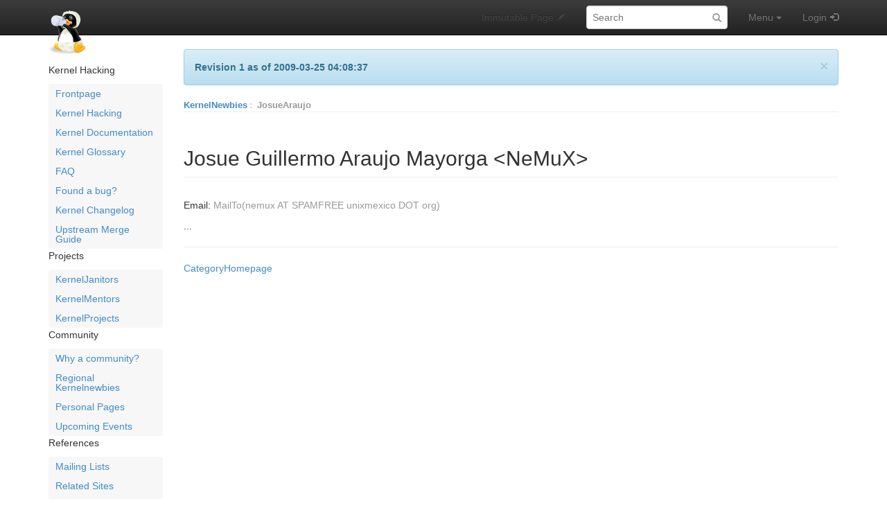

--- FILE ---
content_type: text/html; charset=utf-8
request_url: https://kernelnewbies.org/JosueAraujo?action=recall&rev=1
body_size: 4812
content:
<!DOCTYPE html>
<html>
<head>
<meta http-equiv="X-UA-Compatible" content="IE=Edge">
<meta name="viewport" content="width=device-width, initial-scale=1">
<meta name="viewport" content="width=device-width,initial-scale=1.0">
<meta http-equiv="Content-Type" content="text/html;charset=utf-8">
<meta name="robots" content="noindex,nofollow">

<title>JosueAraujo - Linux Kernel Newbies</title>
<script type="text/javascript" src="/moin_static1911/common/js/common.js"></script>

<script type="text/javascript">
<!--
var search_hint = "Search";
//-->
</script>


<link rel="stylesheet" type="text/css" media="all" href="/moin_static1911/memodump/css/bootstrap.min.css">
<link rel="stylesheet" type="text/css" media="all" href="/moin_static1911/memodump/css/bootstrap-theme.min.css">
<link rel="stylesheet" type="text/css" media="all" href="/moin_static1911/memodump/css/memodump.css">
<link rel="stylesheet" type="text/css" media="all" href="/moin_static1911/memodump/css/moinizer.css">

<!-- css only for MS IE6/IE7 browsers -->
<!--[if lt IE 8]>
   <link rel="stylesheet" type="text/css" media="all" href="/moin_static1911/memodump/css/msie.css">
<![endif]-->


<link rel="alternate" title="Linux Kernel Newbies: JosueAraujo" href="/JosueAraujo?diffs=1&amp;show_att=1&amp;action=rss_rc&amp;unique=0&amp;page=JosueAraujo&amp;ddiffs=1" type="application/rss+xml">


<link rel="Start" href="/Linux_Kernel_Newbies">
<link rel="Alternate" title="Wiki Markup" href="/JosueAraujo?action=raw">
<link rel="Alternate" media="print" title="Print View" href="/JosueAraujo?action=print">
<link rel="Search" href="/FindPage">
<link rel="Index" href="/TitleIndex">
<link rel="Glossary" href="/WordIndex">
<link rel="Help" href="/HelpOnFormatting">
</head>

<body  lang="en" dir="ltr">

  <div id="outbox" class="sidebar-toggle">
    <!-- Bootstrap navbar -->
    <div class="navbar navbar-inverse navbar-fixed-top navbar-mobile-toggle" role="navigation">
      <div class="container">

        <!-- Navbar header -->
        <div class="navbar-header">
          <!-- Sidebar toggler -->
          <button type="button" class="btn navbar-btn sidebar-toggler" data-toggle="toggle" data-target=".sidebar-toggle">
            <span class="sr-only">Toggle sidebar</span>
            <span class="menu-btn-sidebar-toggler sidebar-toggle"></span>
          </button>
          <!-- Button to show navbar controls when collapsed -->
          <button type="button" class="navbar-toggle" data-toggle="collapse" data-target=".navbar-collapse">
            <span class="sr-only">Toggle navigation</span>
            <span class="icon-bar"></span>
            <span class="icon-bar"></span>
            <span class="icon-bar"></span>
          </button>
          <!-- Sitename -->

          <div class="navbar-brand-wrapper">
            <a class="navbar-brand" href="/Linux_Kernel_Newbies"><img src="/kn-icon.png" alt="KernelNewbies"></a>
          </div>
          
        </div> <!-- /.navbar-header -->

        <!-- Body of navbar -->
        <div class="collapse navbar-collapse">

          <!-- Navbar elements -->
          <ul class="nav navbar-nav navbar-right">

            <!-- Comment toggle button -->

            <li class="toggleCommentsButton navbar-comment-toggle" style="display:none;">
              <a href="#" class="menu-nav-comment nbcomment navbar-comment-toggle" rel="nofollow" onClick="toggleComments();return false;" data-toggle="toggle" data-target=".navbar-comment-toggle">
                <span class="hidden-sm">Comments</span>
              </a>
            </li>

            <!-- Edit button -->

            <li class="disabled">
              <a class="menu-nav-edit"><span class="hidden-sm">Immutable Page</span></a>
            </li>

            <!-- Search form -->

          <li>
            <div class="navbar-form">
              <form class="form-search" role="search" id="searchform" method="get" action="/JosueAraujo">
                <input type="hidden" name="action" value="fullsearch">
                <input type="hidden" name="context" value="180">
                <div class="form-group">
                  <label class="sr-only" for="searchinput">Search:</label>
                  <input id="searchinput" type="text" class="form-control form-search" placeholder="Search" name="value" value="">
                </div>
              </form>
            </div>
          </li>

            <!-- Menu -->

            <li class="dropdown">
              <!-- Menu button -->
              <a href="#" class="menu-nav-menu dropdown-toggle" data-toggle="dropdown">
                Menu<span class="padding"></span><span class="caret"></span>
              </a>
              <!-- Dropdown contents -->
              <ul class="dropdown-menu">
                <li class="dropdown-header">Navigation</li>
                <li><a href="/RecentChanges" class="menu-dd-RecentChanges" rel="nofollow">RecentChanges</a></li>
                <li><a href="/FindPage" class="menu-dd-FindPage" rel="nofollow">FindPage</a></li>
                <li><a href="/JosueAraujo?action=LocalSiteMap&rev=1" class="menu-dd-LocalSiteMap" rel="nofollow">Local Site Map</a></li>
                <li class="divider"></li>
                <li class="dropdown-header">Help</li>
                <li><a href="/HelpContents" class="menu-dd-HelpContents" rel="nofollow">HelpContents</a></li>
                <li><a href="/HelpOnMoinWikiSyntax" class="menu-dd-HelpOnMoinWikiSyntax" rel="nofollow">HelpOnMoinWikiSyntax</a></li>
                <li class="divider"></li>
                <li class="dropdown-header">Display</li>
                <li><a href="/JosueAraujo?action=AttachFile&rev=1" class="menu-dd-AttachFile" rel="nofollow">Attachments</a></li>
                <li><a href="/JosueAraujo?action=info&rev=1" class="menu-dd-info" rel="nofollow">Info</a></li>
                <li><a href="/JosueAraujo?action=raw&rev=1" class="menu-dd-raw" rel="nofollow">Raw Text</a></li>
                <li><a href="/JosueAraujo?action=print&rev=1" class="menu-dd-print" rel="nofollow">Print View</a></li>
                <li class="divider"></li>
                <li class="dropdown-header">Edit</li>
                <li><a href="/JosueAraujo?action=Load&rev=1" class="menu-dd-Load" rel="nofollow">Load</a></li>
                <li><a href="/JosueAraujo?action=Save&rev=1" class="menu-dd-Save" rel="nofollow">Save</a></li>
              </ul>
            </li> <!-- /dropdown -->

            <!-- Login user -->

            <li>
              <a class="menu-nav-login" href="/JosueAraujo?action=login" rel="nofollow">Login</a>
            </li>


          </ul> <!-- /.navbar-right -->

        </div> <!-- /.collapse -->
      </div> <!-- /.container -->
    </div> <!-- /.navbar -->
    <!-- End of navbar -->

    <div class="container no-padding" id="pagebox">


      <!-- Sidebar -->
      <div class="sidebar-toggle" id="sidebar-curtain">
        <div class="sidebar-toggle" id="sidebar-mover">
          <div class="sidebar-toggle" id="sidebar" role="navigation">
<!-- SideBar contents -->
<div class="sidebar clearfix"><div dir="ltr" id="SideBar.sidebar-content" lang="en"><span class="anchor" id="SideBar.top"></span>
<span class="anchor" id="SideBar.line-1"></span><p class="line874">Kernel Hacking <span class="anchor" id="SideBar.line-2"></span><ul><li><p class="line891"><a class="https" href="https://kernelnewbies.org/">Frontpage</a> <span class="anchor" id="SideBar.line-3"></span></li><li><p class="line891"><a href="/KernelHacking">Kernel Hacking</a> <span class="anchor" id="SideBar.line-4"></span></li><li><p class="line891"><a href="/Documents">Kernel Documentation</a> <span class="anchor" id="SideBar.line-5"></span></li><li><p class="line891"><a href="/KernelGlossary">Kernel Glossary</a> <span class="anchor" id="SideBar.line-6"></span></li><li><p class="line891"><a href="/FAQ">FAQ</a> <span class="anchor" id="SideBar.line-7"></span></li><li><p class="line891"><a href="/FoundBug">Found a bug?</a> <span class="anchor" id="SideBar.line-8"></span></li><li><p class="line891"><a href="/LinuxChanges">Kernel Changelog</a> <span class="anchor" id="SideBar.line-9"></span></li><li><p class="line891"><a href="/UpstreamMerge">Upstream Merge Guide</a> <span class="anchor" id="SideBar.line-10"></span><span class="anchor" id="SideBar.line-11"></span></li></ul><p class="line874">Projects <span class="anchor" id="SideBar.line-12"></span><ul><li><p class="line891"><a href="/KernelJanitors">KernelJanitors</a> <span class="anchor" id="SideBar.line-13"></span></li><li><p class="line891"><a href="/KernelMentors">KernelMentors</a> <span class="anchor" id="SideBar.line-14"></span></li><li><p class="line891"><a href="/KernelProjects">KernelProjects</a> <span class="anchor" id="SideBar.line-15"></span><span class="anchor" id="SideBar.line-16"></span></li></ul><p class="line874">Community <span class="anchor" id="SideBar.line-17"></span><ul><li><p class="line891"><a href="/Community">Why a community?</a> <span class="anchor" id="SideBar.line-18"></span></li><li><p class="line891"><a href="/RegionalNewbies">Regional Kernelnewbies</a> <span class="anchor" id="SideBar.line-19"></span></li><li><p class="line891"><a href="/PersonalPages">Personal Pages</a> <span class="anchor" id="SideBar.line-20"></span></li><li><p class="line891"><a href="/UpcomingEvents">Upcoming Events</a> <span class="anchor" id="SideBar.line-21"></span><span class="anchor" id="SideBar.line-22"></span></li></ul><p class="line874">References <span class="anchor" id="SideBar.line-23"></span><ul><li><p class="line891"><a href="/ML">Mailing Lists</a> <span class="anchor" id="SideBar.line-24"></span></li><li><p class="line891"><a href="/RelatedSites">Related Sites</a> <span class="anchor" id="SideBar.line-25"></span></li><li><p class="line891"><a href="/ProgrammingLinks">Programming Links</a> <span class="anchor" id="SideBar.line-26"></span><span class="anchor" id="SideBar.line-27"></span></li></ul><p class="line874">Wiki <span class="anchor" id="SideBar.line-28"></span><ul><li><p class="line891"><a href="/RecentChanges">Recent Changes</a> <span class="anchor" id="SideBar.line-29"></span></li><li><p class="line891"><a href="/EditorsGroup">Site Editors</a> <span class="anchor" id="SideBar.line-30"></span></li><li><p class="line891"><a href="/SideBar">Side Bar</a> <span class="anchor" id="SideBar.line-31"></span></li><li><p class="line891"><a href="/WebTips">Tips for Editors</a> <span class="anchor" id="SideBar.line-32"></span></li><li><p class="line891"><a class="https" href="https://wikiwall.org/">Hosted by WikiWall</a> <span class="anchor" id="SideBar.line-33"></span></li></ul><span class="anchor" id="SideBar.bottom"></span></div></div>
<!-- End of SideBar contents -->

            <div>
              <h4>Navigation</h4>
              <ul id='navibar'>
                <li class="wikilink"><a href="/RecentChanges">RecentChanges</a></li>                <li class="wikilink"><a href="/FindPage">FindPage</a></li>                <li class="wikilink"><a href="/HelpContents">HelpContents</a></li>
              </ul>
            </div>


          </div> <!-- /#sidebar -->
        </div> <!-- /#sidebar-mover -->
      </div><div id="contentbox"> <!-- End of Sidebar and Beginning of content -->



        <div class="alert alert-dismissible alert-info">
          <button type="button" class="close" data-dismiss="alert" aria-hidden="true">&times;</button>
          <strong>Revision 1 as of 2009-03-25 04:08:37</strong><br>
        </div>


        <div id="location">
<span id="interwiki"><a href="/Linux_Kernel_Newbies" rel="nofollow">KernelNewbies</a><span class="sep">:</span></span>

<ul id="pagelocation">
<li><a href="/JosueAraujo">JosueAraujo</a></li>
</ul>

          
        </div>


<!-- Page contents -->
<div dir="ltr" id="content" lang="en"><span class="anchor" id="top"></span>
<span class="anchor" id="line-1"></span><span class="anchor" id="line-2"></span><span class="anchor" id="line-3"></span><p class="line867">
<h2 id="Josue_Guillermo_Araujo_Mayorga_.3CNeMuX.3E">Josue Guillermo Araujo Mayorga &lt;NeMuX&gt;</h2>
<span class="anchor" id="line-4"></span><span class="anchor" id="line-5"></span><p class="line862">Email: <a class="nonexistent" href="/MailTo%28nemux%20AT%20SPAMFREE%20unixmexico%20DOT%20org%29">MailTo(nemux AT SPAMFREE unixmexico DOT org)</a> <span class="anchor" id="line-6"></span><span class="anchor" id="line-7"></span><p class="line874">... <span class="anchor" id="line-8"></span><span class="anchor" id="line-9"></span><p class="line867"><hr /><p class="line874"> <span class="anchor" id="line-10"></span><a href="/CategoryHomepage">CategoryHomepage</a> <span class="anchor" id="line-11"></span><span class="anchor" id="bottom"></span></div>
<!-- End of page contents -->
        <div class="clearfix"></div>

      </div> <!-- /#contentbox -->
      <!-- End of content body -->
    </div> <!-- /.container, #pagebox -->
  </div> <!-- /#outbox -->

  <!-- pageinfo -->
  <div id="pageinfo-container">
    <div class="container">
      
    </div>
  </div>
  <!-- End of pageinfo -->



  <!-- Footer -->
  <div id="footer">
    <div class="container text-right text-muted">
      <ul id="credits">
<li><a href="http://moinmo.in/" title="This site uses the MoinMoin Wiki software.">MoinMoin Powered</a></li><li><a href="http://moinmo.in/Python" title="MoinMoin is written in Python.">Python Powered</a></li><li><a href="http://moinmo.in/GPL" title="MoinMoin is GPL licensed.">GPL licensed</a></li><li><a href="http://validator.w3.org/check?uri=referer" title="Click here to validate this page.">Valid HTML 4.01</a></li>
</ul>

      

    </div> <!-- /.container -->
  </div> <!-- /#footer -->
  <!-- End of footer -->

  <!-- Bootstrap core JavaScript -->
  <!-- jQuery (necessary for Bootstrap's JavaScript plugins) -->
  <script src="/moin_static1911/memodump/js/jquery.min.js"></script>
  <!-- Include all compiled plugins (below), or include individual files as needed -->
  <script src="/moin_static1911/memodump/js/bootstrap.min.js"></script>
  <!-- toggle.js by dossist -->
  <script src="/moin_static1911/memodump/js/toggle.js"></script>
  <!-- Custom script -->

  <script>
    +function ($) {
      // Toggle minified navbar under mobile landscape view
      $('.navbar-collapse').on('show.bs.collapse', function () {
        $('.navbar-mobile-toggle').togglejs('show');
      });
      $('.navbar-collapse').on('hidden.bs.collapse', function () {
        $('.navbar-mobile-toggle').togglejs('hide');
      });
      
      //Scroll position fix for hash anchors
      var mdAnchorFix = {
        escapeRe: /[ !"#$%&'()*+,.\/:;<=>?@\[\\\]^`{|}~]/g,
        escape: function (str) {
          return str.replace(mdAnchorFix.escapeRe, '\\$&');
        },
        rgbRe: /^rgba\(([ \t]*\d{1,3},){3}([ \t]*\d{1,3})\)$/i,
        isTransparent: function (rgbstr) {
          if (rgbstr === 'transparent') {
            return true;
          }
          rgbMatch = rgbstr.match(mdAnchorFix.rgbRe);
          if (rgbMatch) {
            return (Number(rgbMatch[2]) ? false : true);
          }
          return false;
        },
        navbarHeight: function () {
          var height = 0;
          var $navbar = $('.navbar');
          if ( !mdAnchorFix.isTransparent($navbar.css('background-color'))
               && ($navbar.css('display') !== 'none')
               && ($navbar.css('visibility') !== 'hidden') ) {
            height = $navbar.height();
          }
          return height;
        },
        jump: function () {
          origin = $('#' + mdAnchorFix.escape(location.hash.substr(1))).offset().top;
          offset = mdAnchorFix.navbarHeight() + 15;
          setTimeout(function () { window.scrollTo(0, origin - offset); }, 1);
        },
        clickWrapper: function () {
          if ( ($(this).attr('href') === location.hash)
               || !('onhashchange' in window.document.body) ) {
            setTimeout(function () { $(window).trigger("hashchange"); }, 1);
          }
        },
      };
      $('#pagebox a[href^="#"]:not([href="#"])').on("click", mdAnchorFix.clickWrapper);
      $(window).on("hashchange", mdAnchorFix.jump);
      if (location.hash) setTimeout(function () { mdAnchorFix.jump(); }, 100);
    }(jQuery);
  </script>

  <!-- End of JavaScript -->
</body>
</html>



--- FILE ---
content_type: text/css
request_url: https://kernelnewbies.org/moin_static1911/memodump/css/memodump.css
body_size: 30084
content:
/*
 * CSS for memodump theme for MoinMoin 1.9.x
 * Copyright 2014 dossist.
 * Based on Twitter Bootstrap 3.1.1.
 * Load after bootstrap css.
 */

/*=========================================================
   outbox
===========================================================*/

html, body {
    /* need this to use relative sizes in children */
    /* don't worry about contents longer than one screen height; they are just rendered properly */
    height: 100%;
    padding: 0;
    margin: 0;
}
#outbox {
    position: relative; /* child elements are relative to this */
    min-height: 100%;
    height: auto !important;
    width: 100%;
    padding-top: 51px; /* navbar height. 50px + 1px border */
    padding-bottom: 95px; /* footer height + pageinfo height */
}
/* sticky footer; sticks to the bottom of the screen as long as contents are less than 1 screen long */
#footer {
    position: relative; /* for z positioning */
    min-height: 60px; /* fixed (minimum) height */
    width: 100%;
    background-color: #f5f5f5;
    padding: 20px 0px;
}
#pageinfo-container {
    position: relative;
    height: 35px;
    width: 100%;
    margin-top: -95px; /* #footer + #pageinfo-container */
}

/*=========================================================
   navbar elements
===========================================================*/

/* search form customization: search icon inside input area */
input.form-search {
    padding-right: 24px;
    padding-left: 8px;
}
form.form-search {
    position: relative;
}
form.form-search:before {
    content: "\e003";
    font-family: 'Glyphicons Halflings';
    font-size: small;
    display: block;
    position: absolute;
    width: 14px;
    right: 8px;
    bottom: 7px; /* (parent box height (34px) - parent line height (20px)) / 2 */
    opacity: .5;
}
.navbar-form { /* Bootstrap bug? counter glitchy margins when uncollapsed in xs view */
    margin-left: 0;
    margin-right: 0;
}
@media screen and (min-width: 768px) { /* sm or above */
    /* truncate too long elements */
    .nav-maxwidth-100 {
        display: table-cell;
        max-width: 100px;
        overflow-x: hidden;
        white-space: nowrap;
        text-overflow: ellipsis;
    }
    /* prevent navbar element from overflowing */
    .navbar .container {
        position: relative;
    }
    .navbar .navbar-collapse {
        position: absolute;
        right: 15px;
    }
}

/* Sidebar toggle button */
.sidebar-toggler {
    background-image: none;
    background-color: transparent;
    border: 1px solid transparent;
    border-radius: 4px;
    float: left;
}
.sidebar-toggler:focus,
.sidebar-toggler:active:focus {
    outline: 0;
    -webkit-box-shadow: none;
    box-shadow: none;
}
.navbar-default .sidebar-toggler {
    color: #888;
    border-color: #ddd;
}
.navbar-default .sidebar-toggler:hover,
.navbar-default .sidebar-toggler:focus {
    background-color: #ddd;
}
.navbar-inverse .sidebar-toggler {
    color: #fff;
    border-color: #333;
}
.navbar-inverse .sidebar-toggler:hover,
.navbar-inverse .sidebar-toggler:focus {
    background-color: #333;
}
.navbar-brand-wrapper { /* workaround for webkit bug */
    display: table;
    float: left;
}
@media screen and (max-width: 767px) {
    .sidebar-toggler {
        margin-left: 15px;
    }
    /* workaround for webkit bug */
    .navbar-brand-wrapper {
        display: block;
        float: none;
        text-align: center;
    }
    .navbar-brand {
        float: none;
        display: inline-block;
    }
}
@media screen and (min-width: 992px) {
    .sidebar-toggler {
        display: none;
    }
}
@media screen and (min-width: 768px) and (max-width: 991px) {
    .navbar > .container .navbar-brand,
    .navbar > .container-fluid .navbar-brand {
        margin-left: 0px;
    }
}

/* toggle button outline */
.navbar a[href="#"]:focus {
    outline: 0;
}

/* for comment toggle button */
.navbar-default .navbar-nav > .on > a,
.navbar-default .navbar-nav > .on > a:hover,
.navbar-default .navbar-nav > .on > a:focus {
    color: #555;
    background-color: #e7e7e7;
}
.navbar-default .navbar-nav > .on > a {
    background-image: -webkit-linear-gradient(top, #ebebeb 0%, #f3f3f3 100%);
    background-image:      -o-linear-gradient(top, #ebebeb 0%, #f3f3f3 100%);
    background-image: -webkit-gradient(linear, left top, left bottom, from(#ebebeb), to(#f3f3f3));
    background-image:         linear-gradient(to bottom, #ebebeb 0%, #f3f3f3 100%);
    filter: progid:DXImageTransform.Microsoft.gradient(startColorstr='#ffebebeb', endColorstr='#fff3f3f3', GradientType=0);
    background-repeat: repeat-x;
    -webkit-box-shadow: inset 0 3px 9px rgba(0, 0, 0, .075);
            box-shadow: inset 0 3px 9px rgba(0, 0, 0, .075);
}
.navbar-inverse .navbar-nav > .on > a,
.navbar-inverse .navbar-nav > .on > a:hover,
.navbar-inverse .navbar-nav > .on > a:focus {
    color: #fff;
    background-color: #080808;
}
.navbar-inverse .navbar-nav > .on > a {
    background-image: -webkit-linear-gradient(top, #222 0%, #282828 100%);
    background-image:      -o-linear-gradient(top, #222 0%, #282828 100%);
    background-image: -webkit-gradient(linear, left top, left bottom, from(#222), to(#282828));
    background-image:         linear-gradient(to bottom, #222 0%, #282828 100%);
    filter: progid:DXImageTransform.Microsoft.gradient(startColorstr='#ff222222', endColorstr='#ff282828', GradientType=0);
    background-repeat: repeat-x;
    -webkit-box-shadow: inset 0 3px 9px rgba(0, 0, 0, .25);
            box-shadow: inset 0 3px 9px rgba(0, 0, 0, .25);
}

/* navbar is minified and made transparent-ish under sideway view on phones */
@media screen and (max-width: 640px) and (orientation: landscape) {
    #outbox {
        padding-top: 0;
    }
    .alert { /* to avoid the close button hiding behind minified navbar buttons */
        margin-top: 20px;
    }
    .navbar-fixed-top {
        left: auto;
        right: 0;
        background-image: none;
        background-color: transparent;
        border: none;

        -webkit-box-shadow: none;
                box-shadow: none;
    }
    .navbar-brand-wrapper {
        display: none;
    }
    .sidebar-toggler {
        border-top-right-radius: 0;
        border-bottom-right-radius: 0;
    }
    .navbar-toggle {
        border-top-left-radius: 0;
        border-bottom-left-radius: 0;
    }
    .navbar-default .sidebar-toggler,
    .navbar-default .navbar-toggle {
        background-color: rgba(248,248,248,0.8);
        border-color: rgba(221,221,221,0.8);
    }
    .navbar-default .sidebar-toggler:hover,
    .navbar-default .sidebar-toggler:focus,
    .navbar-default .navbar-toggle:hover,
    .navbar-default .navbar-toggle:focus {
        background-color: rgba(221,221,221,0.8);
        border-color: transparent;
    }
    .navbar-inverse .sidebar-toggler,
    .navbar-inverse .navbar-toggle {
        background-color: rgba(34,34,34,0.6);
        border-color: rgba(34,34,34,0.1);
    }
    .navbar-inverse .sidebar-toggler:hover,
    .navbar-inverse .sidebar-toggler:focus,
    .navbar-inverse .navbar-toggle:hover,
    .navbar-inverse .navbar-toggle:focus {
        background-color: rgba(34,34,34,0.7);
        border-color: transparent;
    }
    .navbar-default .sidebar-toggler,
    .navbar-inverse .sidebar-toggler {
        border-right-color: transparent;
    }

    /* when menu is uncollapsed */
    .navbar-fixed-top {
        -webkit-transition: none !important;
             -o-transition: none !important;
                transition: none !important;
    }
    .navbar-fixed-top.on {
        left: 0;
        border-width: 0 0 1px;
        border-style: solid;
    }
    .navbar-fixed-top.on .navbar-brand-wrapper {
        display: block;
    }
    .navbar-fixed-top.on .sidebar-toggler {
        border-radius: 4px;
    }
    .navbar-fixed-top.on .navbar-toggle {
        border-radius: 4px;
    }
    .navbar-fixed-top.navbar-default.on {
        background-color: #f8f8f8;
        border-color: #e7e7e7;
        background-image: -webkit-linear-gradient(top, #fff 0%, #f8f8f8 100%);
        background-image:      -o-linear-gradient(top, #fff 0%, #f8f8f8 100%);
        background-image: -webkit-gradient(linear, left top, left bottom, from(#fff), to(#f8f8f8));
        background-image:         linear-gradient(to bottom, #fff 0%, #f8f8f8 100%);
        filter: progid:DXImageTransform.Microsoft.gradient(startColorstr='#ffffffff', endColorstr='#fff8f8f8', GradientType=0);
        filter: progid:DXImageTransform.Microsoft.gradient(enabled = false);
        -webkit-box-shadow: inset 0 1px 0 rgba(255, 255, 255, .15), 0 1px 5px rgba(0, 0, 0, .075);
                box-shadow: inset 0 1px 0 rgba(255, 255, 255, .15), 0 1px 5px rgba(0, 0, 0, .075);
    }
    .navbar-fixed-top.navbar-inverse.on {
        background-color: #222;
        border-color: #080808;
        background-image: -webkit-linear-gradient(top, #3c3c3c 0%, #222 100%);
        background-image:      -o-linear-gradient(top, #3c3c3c 0%, #222 100%);
        background-image: -webkit-gradient(linear, left top, left bottom, from(#3c3c3c), to(#222));
        background-image:         linear-gradient(to bottom, #3c3c3c 0%, #222 100%);
        filter: progid:DXImageTransform.Microsoft.gradient(startColorstr='#ff3c3c3c', endColorstr='#ff222222', GradientType=0);
        filter: progid:DXImageTransform.Microsoft.gradient(enabled = false);
    }
    .navbar-default.navbar-fixed-top.on .sidebar-toggler,
    .navbar-default.navbar-fixed-top.on .navbar-toggle {
        background-color: transparent;
        border-color: #ddd;
    }
    .navbar-default.navbar-fixed-top.on .sidebar-toggler:hover,
    .navbar-default.navbar-fixed-top.on .sidebar-toggler:focus,
    .navbar-default.navbar-fixed-top.on .navbar-toggle:hover,
    .navbar-default.navbar-fixed-top.on .navbar-toggle:focus {
        background-color: #ddd;
        border-color: #ddd;
    }
    .navbar-inverse.navbar-fixed-top.on .sidebar-toggler,
    .navbar-inverse.navbar-fixed-top.on .navbar-toggle {
        background-color: transparent;
        border-color: #333;
    }
    .navbar-inverse.navbar-fixed-top.on .sidebar-toggler:hover,
    .navbar-inverse.navbar-fixed-top.on .sidebar-toggler:focus,
    .navbar-inverse.navbar-fixed-top.on .navbar-toggle:hover,
    .navbar-inverse.navbar-fixed-top.on .navbar-toggle:focus {
        background-color: #333;
        border-color: #333;
    }
}

/*=========================================================
   sidebar elements
===========================================================*/

/* taken from bootstrap to fit into wiki output (to enable styles without classes) */
#sidebar ul, #sidebar ol {
    padding-left: 0;
    margin-bottom: 0;
    list-style: none;
    line-height: 1;
    word-wrap: break-word;
}
#sidebar li { /* .nav > li */
    position: relative;
    display: block;
}
#sidebar li a { /* .nav > li > a */
    position: relative;
    display: block;
    padding: 10px 15px;
}
#sidebar li a:hover,
#sidebar li a:focus { /* .nav > li > a:* */
    text-decoration: none;
    background-color: #eee;
}
#sidebar li a img { /* .nav > li > a > img */
    max-width: none;
}

/* list style */
#sidebar ul, #sidebar ol {
    background-color: #f7f7f7;
    border-radius: 3px; /* box cornering */
}
/* workaround for cornering when hovered */
#sidebar div > ul > li:first-child,
#sidebar div > ol > li:first-child {
    border-top-left-radius: inherit;
    border-top-right-radius: inherit;
}
#sidebar div > ul > li:last-child,
#sidebar div > ol > li:last-child {
    border-bottom-left-radius: inherit;
    border-bottom-right-radius: inherit;
}
#sidebar div > ul > li:first-child > a:hover,
#sidebar div > ul > li:first-child > a:focus,
#sidebar div > ol > li:first-child > a:hover,
#sidebar div > ol > li:first-child > a:focus {
    border-top-left-radius: inherit;
    border-top-right-radius: inherit;
}
#sidebar div > ul > li:last-child > a:hover,
#sidebar div > ul > li:last-child > a:focus,
#sidebar div > ol > li:last-child > a:hover,
#sidebar div > ol > li:last-child > a:focus {
    border-bottom-left-radius: inherit;
    border-bottom-right-radius: inherit;
}

/* list padding */
#sidebar ul, #sidebar ol {
    padding: 0px 10px; /* whole list gets paddings on the left and the right */
}
#sidebar li {
    padding: 7px 0px; /* every list item gets paddings on top and bottom */
}
/* padding workaround needed for highlighting behavior when hovered */
#sidebar li a {
    margin: -7px -10px; /* neutralize ul and li paddings */
    padding: 7px 10px; /* and add same amount of paddings manually, which allows colorizing the hole background */
}
/* padding in nested list */
#sidebar ul ul, #sidebar ul ol, #sidebar ol ul, #sidebar ol ol {
    padding: 0;
    padding-top: 7px;
    padding-left: 10px; /* we want to give some additional indent */
    margin: -7px 0px; /* neutralize top/bottom paddings as we have some in our own <li> */
}
/* padding of a in nested list */
#sidebar li li a {
    margin-left: -20px; /* we only need to change what has changed, i.e. padding on the left */
    padding-left: 20px;
}
#sidebar li li li a {
    margin-left: -30px;
    padding-left: 30px;
}
#sidebar li li li li a {
    margin-left: -40px;
    padding-left: 40px;
}
#sidebar li li li li li a { /* enough, isn't it? */
    margin-left: -50px;
    padding-left: 50px;
}
/* workaround for overflow */
#sidebar div > ul,
#sidebar div > ol {
    overflow-x: hidden;
}

/* head indenting */
#sidebar div > h1, #sidebar div > h2, #sidebar div > h3,
#sidebar div > h4, #sidebar div > h5, #sidebar div > h6 {
    padding: 0 15px;
}
#sidebar div > h1[class], #sidebar div > h2[class], #sidebar div > h3[class],
#sidebar div > h4[class], #sidebar div > h5[class], #sidebar div > h6[class] {
    padding: 0;
}
#sidebar h1, #sidebar h2, #sidebar h3,
#sidebar h4, #sidebar h5, #sidebar h6 {
    margin-top: 10px;
    overflow: hidden;
}

/* trails and quicklinks style inspired by Bootstrap */
#sidebar li.active > a,
#sidebar li.active > a:hover,
#sidebar li.active > a:focus {
    color: #999;
    cursor: default;
    background-color: #f2f2f2;
}

/*=========================================================
   content elements
===========================================================*/

/* headers with wider margins */
#content h1 {
    margin-top: 50px;
    margin-bottom: 30px;
}
#content > h1:first-of-type {
    margin-top: 0;
}
#content h2 {
    margin-top: 50px;
    margin-bottom: 30px;
}
#content h3 {
    margin-top: 40px;
    margin-bottom: 25px;
}
#content h4, #content h5, #content h6 {
    margin-top: 30px;
    margin-bottom: 20px;
}
/* prettily underlined first level header */
#content h1 {
    position: relative;
    overflow: hidden;
    padding-bottom: 10px;
}
#content h1:before {
    content: "";
    display: inline-block;
    position: absolute;
    bottom: 0px;
    border-bottom: 1px solid #51b3e8;
    width: 100%;
}
#content h1:after {
    content: "";
    display: inline-block;
    position: absolute;
    bottom: 0px;
    border-bottom: 1px solid #eee;
    width: 100%;
}
/* h2 is underlined too, but without accent color */
#content h2 {
    padding-bottom: 10px;
    border-bottom: 1px solid #eee;
}

/* table style taken from Bootstrap */
table {
    /* .table */
    margin-bottom: 20px;
}
table > thead > tr > th,
table > tbody > tr > th,
table > tfoot > tr > th,
table > thead > tr > td,
table > tbody > tr > td,
table > tfoot > tr > td {
    /* .table > ... */
    line-height: 1.42857143;
    vertical-align: top;
    /* .table-condensed > ... */
    padding: 5px;
    /* .table-bordered > ... */
    border: 1px solid #ddd;
}
table > thead > tr > th {
    /* .table > ... */
    vertical-align: bottom;
}
table > thead > tr > th,
table > thead > tr > td {
    /* .table-bordered > ... */
    border-bottom-width: 2px;
}
table > tbody + tbody {
    /* .table > ... */
    border-top: 2px solid #ddd;
}
table table {
    /* table table */
    background-color: #fff;
}
table col[class*="col-"] {
    position: static;
    display: table-column;
    float: none;
}
table td[class*="col-"],
table th[class*="col-"] {
    position: static;
    display: table-cell;
    float: none;
}
/* table colors from .table > ... in Bootstrap */
table > thead > tr > td.active,
table > tbody > tr > td.active,
table > tfoot > tr > td.active,
table > thead > tr > th.active,
table > tbody > tr > th.active,
table > tfoot > tr > th.active,
table > thead > tr.active > td,
table > tbody > tr.active > td,
table > tfoot > tr.active > td,
table > thead > tr.active > th,
table > tbody > tr.active > th,
table > tfoot > tr.active > th {
    background-color: #f5f5f5;
}
table > thead > tr > td.success,
table > tbody > tr > td.success,
table > tfoot > tr > td.success,
table > thead > tr > th.success,
table > tbody > tr > th.success,
table > tfoot > tr > th.success,
table > thead > tr.success > td,
table > tbody > tr.success > td,
table > tfoot > tr.success > td,
table > thead > tr.success > th,
table > tbody > tr.success > th,
table > tfoot > tr.success > th {
    background-color: #dff0d8;
}
table > thead > tr > td.info,
table > tbody > tr > td.info,
table > tfoot > tr > td.info,
table > thead > tr > th.info,
table > tbody > tr > th.info,
table > tfoot > tr > th.info,
table > thead > tr.info > td,
table > tbody > tr.info > td,
table > tfoot > tr.info > td,
table > thead > tr.info > th,
table > tbody > tr.info > th,
table > tfoot > tr.info > th {
    background-color: #d9edf7;
}
table > thead > tr > td.warning,
table > tbody > tr > td.warning,
table > tfoot > tr > td.warning,
table > thead > tr > th.warning,
table > tbody > tr > th.warning,
table > tfoot > tr > th.warning,
table > thead > tr.warning > td,
table > tbody > tr.warning > td,
table > tfoot > tr.warning > td,
table > thead > tr.warning > th,
table > tbody > tr.warning > th,
table > tfoot > tr.warning > th {
    background-color: #fcf8e3;
}
table > thead > tr > td.danger,
table > tbody > tr > td.danger,
table > tfoot > tr > td.danger,
table > thead > tr > th.danger,
table > tbody > tr > th.danger,
table > tfoot > tr > th.danger,
table > thead > tr.danger > td,
table > tbody > tr.danger > td,
table > tfoot > tr.danger > td,
table > thead > tr.danger > th,
table > tbody > tr.danger > th,
table > tfoot > tr.danger > th {
    background-color: #f2dede;
}

/* control styles taken from Bootstrap (mostly from .form-control) */
#pagebox input[type="text"],
#pagebox input[type="password"],
#pagebox select,
#pagebox textarea {
    padding: 5px 10px;
    font-size: 14px;
    line-height: 1.42857143;
    color: #555;
    background-color: #fff;
    background-image: none;
    border: 1px solid #ccc;
    border-radius: 3px;
    -webkit-box-shadow: inset 0 1px 1px rgba(0, 0, 0, .075);
            box-shadow: inset 0 1px 1px rgba(0, 0, 0, .075);
    -webkit-transition: border-color ease-in-out .15s, box-shadow ease-in-out .15s;
            transition: border-color ease-in-out .15s, box-shadow ease-in-out .15s;
}
#pagebox input[type="text"]:focus,
#pagebox input[type="password"]:focus,
#pagebox select:focus,
#pagebox textarea:focus {
    border-color: #66afe9;
    outline: 0;
    -webkit-box-shadow: inset 0 1px 1px rgba(0,0,0,.075), 0 0 8px rgba(102, 175, 233, .6);
            box-shadow: inset 0 1px 1px rgba(0,0,0,.075), 0 0 8px rgba(102, 175, 233, .6);
}
#pagebox input[type="text"]::-moz-placeholder,
#pagebox input[type="password"]::-moz-placeholder,
#pagebox select::-moz-placeholder,
#pagebox textarea::-moz-placeholder {
    color: #999;
    opacity: 1;
}
#pagebox input[type="text"]:-ms-input-placeholder,
#pagebox input[type="password"]:-ms-input-placeholder,
#pagebox select:-ms-input-placeholder,
#pagebox textarea:-ms-input-placeholder {
    color: #999;
}
#pagebox input[type="text"]::-webkit-input-placeholder,
#pagebox input[type="password"]::-webkit-input-placeholder,
#pagebox select::-webkit-input-placeholder,
#pagebox textarea::-webkit-input-placeholder {
    color: #999;
}
#pagebox input[type="text"],
#pagebox input[type="password"],
#pagebox select {
    height: 30px;
}
#pagebox select[multiple] {
    height: auto;
}
#pagebox textarea{
    font-family: monospace;
}
/* buttons */
#pagebox input[type="submit"] {
    /* Bootstrap .btn */
    display: inline-block;
    padding: 5px 10px;
    margin-bottom: 0;
    font-size: 14px;
    font-weight: normal;
    line-height: 1.42857143;
    text-align: center;
    white-space: nowrap;
    vertical-align: middle;
    cursor: pointer;
    -webkit-user-select: none;
       -moz-user-select: none;
        -ms-user-select: none;
            user-select: none;
    background-image: none;
    border: 1px solid transparent;
    border-radius: 3px;
    /* Bootstrap .btn-default */
    color: #333;
    background-color: #fff;
    border-color: #ccc;
}
#pagebox input[type="submit"]:focus,
#pagebox input[type="submit"]:active:focus {
    /* Bootstrap .btn:focus */
    outline: thin dotted;
    outline: 5px auto -webkit-focus-ring-color;
    outline-offset: -2px;
}
#pagebox input[type="submit"]:hover,
#pagebox input[type="submit"]:focus {
    /* Bootstrap .btn:hover */
    color: #333;
    text-decoration: none;
    /* Bootstrap .btn-default:hover */
    background-color: #ebebeb;
    border-color: #adadad;
}
#pagebox input[type="submit"]:active {
    /* Bootstrap .btn:active */
    background-image: none;
    outline: 0;
    -webkit-box-shadow: inset 0 3px 5px rgba(0, 0, 0, .125);
            box-shadow: inset 0 3px 5px rgba(0, 0, 0, .125);
}
/* control margins */
#pagebox input[type="text"],
#pagebox input[type="password"],
#pagebox input[type="submit"],
#pagebox select {
    margin-right: 5px;
}
#pagebox input[type="radio"],
#pagebox input[type="checkbox"] {
    margin-right: 2px;
    margin-left: 4px;
}

/* misc */
pre {
    overflow: visible;
    white-space: pre-wrap;
}

/*=========================================================
   wrapper paddings and margins
===========================================================*/

#pagebox {
    padding-top: 0px;
}
#sidebar {
    padding-top: 40px;
    padding-bottom: 20px;
}
#contentbox {
    padding-top: 20px;
}
#content {
    padding-top: 0px;    
}
#sidebar, #contentbox {
    padding-left: 15px;
    padding-right: 15px;
}
.no-padding {
    padding: 0;
}

/*=========================================================
   responsive toggle sidebar
===========================================================*/

/* default size and position, for lg size */
#pagebox {
    white-space: nowrap;
}
#pagebox > * {
    white-space: normal;
}
#sidebar {
    width: 195px;
}
#sidebar-curtain {
    display: inline-block;
    vertical-align: top;
    position: relative;
}
#sidebar-mover {
    position: relative;
    left: 0;
}
#contentbox {
    width: 975px; /* .container width (1170px) - #sidebar width (195px) */
    display: inline-block;
    vertical-align: top;
}
/* md */
@media screen and (max-width: 1199px) {
    #contentbox {
        width: 775px; /* .container width (970px) - #sidebar width (195px) */
    }
}
/* sm, swipe off sidebar */
@media screen and (max-width: 991px) {
    #contentbox {
        width: 750px; /* .container width */
    }
    #sidebar-curtain {
        width: 0;
        left: -121px; /* max possible margin of .container at this viewport */
    }
    #sidebar-mover {
        left: -195px;
    }
    #sidebar {
        display: none; /* erase sidebar for better footer position when collapsed */
    }
    /* when toggled */
    #sidebar-curtain.on {
        width: 195px;
        left: 0;
    }
    #sidebar-mover.on {
        left: 0;
    }
    #sidebar.on, #sidebar.toggling {
        display: block;
    }
    /* animation */
    .toggling {
        -webkit-transition: all .25s ease-out;
             -o-transition: all .25s ease-out;
                transition: all .25s ease-out;
    }
    /* prevent horizontal scroll bar when toggled */
    #outbox.on, #outbox.toggling {
        overflow-x: hidden;
    }
}
/* xs, .container now resizes with window size */
@media screen and (max-width: 767px) { /* xs */
    #sidebar-curtain {
        left: 0; /* no margin to consider now */
    }
    #contentbox {
        width: 100%;
    }
}

/*=========================================================
   print preview
===========================================================*/

@media print {
    #sidebar,
    #sidebar-curtain,
    #sidebar-mover,
    .offcanvas-trigger,
    .alert,
    #footer,
    #pageinfo-container,
    #location {
        display: none;
    }
    #outbox,
    #pagebox,
    #contentbox {
        width: 100%;
        left: 0;
        padding: 0;
        margin: 0;
    }
    #contentbox {
        display: block; /* to fix Firefox print preview */
    }
    a[href]:after { /* to stop printing anchor destinations in print mode */
        content: "";
    }
}

/*=========================================================
   misc. elements
===========================================================*/

/* used as nbsp */
.padding {
    padding: 1px;
}
/* pagepath separator */
.sep {
    margin: 0 3px;
    color: #ccc;
}
/* location area */
#location {
    font-size: small;
    border-bottom: 1px solid #eee;
    margin-bottom: 20px;
}
.lastupdate {
    display: block;
    font-size: smaller;
    font-style: italic;
    color: #999;
    padding: 0;
    margin: 0;
}
#interwiki {
    font-weight: bold;
}
/* breadcrumb style */
#pagelocation {
    display: inline-block;
    list-style: none;
    font-weight: bold;
    padding: 0;
    margin: 0;
}
#pagelocation li {
    display: inline-block;
    padding: 0;
}
#pagelocation li + li:before {
    padding: 0px 4px;
    color: #ccc;
    content: "/";
}
#pagelocation li:last-child,
#pagelocation li:last-child a {
    color: #999;
}
/* footer font-size */
#footer div > * {
    font-size: 85%;
}

/*=========================================================
   implicit glyphicons
===========================================================*/

*[class^="menu-"]:before,
*[class^="menu-"]:after {
    font-family: 'Glyphicons Halflings' !important;
    font-style: normal;
    font-weight: normal;

    -webkit-font-smoothing: antialiased;
    -moz-osx-font-smoothing: grayscale;
}
*[class^="menu-nav-"]:before,
*[class^="menu-dd-"]:before {
    float: right;
    margin-top: -1px;
}
*[class^="menu-nav-"]:before {
    font-size: smaller;
    margin-left: 5px;
}
*[class^="menu-dd-"]:after {
    content: "";
    line-height: 1;
    padding-left: 1em;
    margin-left: 5px;
}
*[class^="menu-btn-"]:before {
    line-height: 1;
    position: relative;
    top: 1px;
}
@media screen and (min-width: 768px) {
    *[class^="menu-nav-"] {
        display: inline-table !important;
    }
}
/* user menu dropdown elements */
.menu-dd-userhome:before {
    content: "\e008"; /* .glyphicon-user */
}
.menu-dd-userprefs:before {
    content: "\e019"; /* .glyphicon-cog */
}
.menu-dd-logout:before {
    content: "\e163"; /* .glyphicon-logout */
}
/* main menu dropdown elems */
.menu-dd-raw:before {
    content: "\e022"; /* .glyphicon-file */
}
.menu-dd-print:before {
    content: "\e045"; /* .glyphicon-print */
}
.menu-dd-refresh:before {
    content: "\e030"; /* .glyphicon-repeat */
}
.menu-dd-SpellCheck:before {
    content: "\e013"; /* .glyphicon-ok */
}
.menu-dd-RenamePage:before {
    content: "\e041"; /* .glyphicon-tag */
}
.menu-dd-CopyPage:before {
    content: "\e022"; /* .glyphicon-file */
}
.menu-dd-DeletePage:before {
    content: "\e020"; /* .glyphicon-trash */
}
.menu-dd-LikePages:before {
    content: "\2601"; /* .glyphicon-cloud */
}
.menu-dd-LocalSiteMap:before {
    content: "\e056"; /* .glyphicon-list */
}
.menu-dd-MyPages:before {
    content: "\e044"; /* .glyphicon-bookmark */
}
.menu-dd-SubscribeUser:before {
    content: "\2709"; /* .glyphicon-envelope */
}
.menu-dd-Despam:before {
    content: "\e104"; /* .glyphicon-fire */
}
.menu-dd-revert:before {
    content: "\e070"; /* .glyphicon-fast-backward */
}
.menu-dd-PackagePages:before {
    content: "\e181"; /* .glyphicon-compressed */
}
.menu-dd-RenderAsDocbook:before {
    content: "\e043"; /* .glyphicon-book */
}
.menu-dd-SyncPages:before {
    content: "\e031"; /* .glyphicon-refresh */
}
.menu-dd-AttachFile:before {
    content: "\e142"; /* .glyphicon-paperclip */
}
.menu-dd-RecentChanges:before {
    content: "\e023"; /* .glyphicon-time */
}
.menu-dd-FindPage:before {
    content: "\e003"; /* .glyphicon-search */
}
.menu-dd-HelpContents:before {
    content: "\e085"; /* .glyphicon-question-sign */
}
.menu-dd-HelpOnFormatting:before {
    content: "\e085"; /* .glyphicon-question-sign */
}
.menu-dd-HelpOnMoinWikiSyntax:before {
    content: "\e085"; /* .glyphicon-question-sign */
}
.menu-dd-TitleIndex:before {
    content: "\e056"; /* .glyphicon-list */
}
.menu-dd-WordIndex:before {
    content: "\e056"; /* .glyphicon-list */
}
.menu-dd-FrontPage:before {
    content: "\e021"; /* .glyphicon-home */
}
.menu-dd-SideBar:before {
    content: "\e012"; /* .glyphicon-th-list */
}
.menu-dd-editSideBar:before {
    content: "\270f"; /* .glyphicon-pencil */
}
.menu-dd-quicklink:before {
    content: "\e146"; /* .glyphicon-pushpin */
}
.menu-dd-subscribe:before {
    content: "\2709"; /* .glyphicon-envelope */
}
.menu-dd-info:before {
    content: "\e086"; /* .glyphicon-info-sign */
}
.menu-dd-Load:before {
    content: "\e198"; /* .glyphicon-cloud-upload */
}
.menu-dd-Save:before {
    content: "\e197"; /* .glyphicon-cloud-download */
}
/* navbar links */
.menu-nav-login:before {
    content: "\e161"; /* .glyphicon-login */
}
.menu-nav-edit:before {
    content: "\270f"; /* .glyphicon-pencil */
}
.menu-nav-menu:before {
}
.menu-nav-user:before {
}
.menu-nav-comment:before {
    content: "\e105";  /* .glyphicon-eye-open */
}
.menu-nav-comment.on:before {
    content: "\e106";  /* .glyphicon-eye-close */
}
/* navbar buttons */
.menu-btn-sidebar-toggler:before {
    content: "\e080"; /* .glyphicon-chevron-right */
}
.menu-btn-sidebar-toggler.on:before {
    content: "\e079"; /* .glyphicon-chevron-left */
}


--- FILE ---
content_type: text/css
request_url: https://kernelnewbies.org/moin_static1911/memodump/css/moinizer.css
body_size: 21420
content:
/*
 * CSS for memodump theme for MoinMoin 1.9.x
 * Copyright 2014 dossist.
 * Based on common.css and screen.css from modernized theme, and css from Bootstrap.
 */

/*=========================================================
   page frames
===========================================================*/

/* content area bottom padder */
#pagebottom {
	clear: both;
}
/* pageinfo */
.info {
    float: right;
    font-size: 0.8em;
    color: #999;
}
#pageinfo {
    margin-bottom: 20px;
}

/*=========================================================
   general margins
===========================================================*/

#content dd {
	margin-left: 20px;
}
#sidebar li p,
#content li p,
#content dd p,
#content td p {
    padding: 0;
    margin: 0;
}

/*=========================================================
   alert styles
===========================================================*/

.alert table,
.alert tbody,
.alert tr,
.alert td {
	border: none;
}
.alert table {
	margin-bottom: 0;
}
/* fix for RenamePage and DeletePage */
.dialog {
	overflow: hidden;
}
.alert td.label {
	color: inherit;
	text-align: inherit;
	vertical-align: middle;
	display: table-cell;
}
.alert td.label * {
	margin: 0;
}

/*=========================================================
   text decorations etc
===========================================================*/

/* custom rules ----- to ---------- */
.hr1 {border-top-width: 2pt;}
.hr2 {border-top-width: 3pt;}
.hr3 {border-top-width: 4pt;}
.hr4 {border-top-width: 5pt;}
.hr5 {border-top-width: 6pt;}
.hr6 {border-top-width: 7pt;}
/* text decorations */
.u {
	text-decoration: underline;
}
.strike {
	text-decoration: line-through;
}
tt:not(:empty) { /* not to mess up empty backticks used in order to prevent autolinks */
    /* from Bootstrap <code> */
    font-family: monospace, monospace;
    padding: 2px 4px;
    font-size: 90%;
    color: #c7254e;
    background-color: #f9f2f4;
    border-radius: 4px;
}
/* used in SpellCheck results */
strong.highlight {
    background-color: #cBe6fd;
    padding: 1pt;
}
/* colored texts (low css priority) */
.warning {
    color: #a94442; /* Bootstrap .alert-danger */
}
.error {
    color: #a94442;
}

/*=========================================================
   link anchors
===========================================================*/

#content a.nonexistent:visited,
#content a.nonexistent,
#content a.badinterwiki:visited,
#content a.badinterwiki {
	color: #999;
}

/* link type icons */
#content a[class]:before,
#content a[class]:after {
    font-family: 'Glyphicons Halflings' !important;
    font-style: normal;
    font-weight: normal;
    font-size: 83%;
    margin: 0 0.25em;
    line-height: 1;
    position: relative;
    top: 1px;

    -webkit-font-smoothing: antialiased;
    -moz-osx-font-smoothing: grayscale;
}

/* icons after links */
#content a.www:after,
#content a.http:after,
#content a.https:after {
    content: "\e164"; /* .glyphicon-new-window */
}
#content a.badinterwiki:after,
#content a.interwiki:after {
    content: "\e144"; /* .glyphicon-link */
}

/* icons before links */
#content a.file:before {
    content: "\e022"; /* .glyphicon-file */
}
#content a.ftp:before {
    content: "\e178"; /* .glyphicon-transfer */
}
#content a.nntp:before,
#content a.news:before {
    content: "\e028"; /* .glyphicon-inbox */
}
#content a.telnet:before,
#content a.ssh:before {
    content: "\e162"; /* .glyphicon-flash */
}
#content a.irc:before,
#content a.ircs:before {
    content: "\e111"; /* .glyphicon-comment */
}
#content a.mailto:before {
    content: "\2709"; /* .glyphicon-envelope */
}
#content a.attachment:before {
    content: "\e142"; /* .glyphicon-paperclip */
}
#content a.action:before {
    content: "\e019"; /* .glyphicon-cog */
}

/* remove link icons on links with embedded images inside etc */
#content a[title^="{{"][title$="}}"]:before,
#content a[title^="{{"][title$="}}"]:after {
    content: none;
}

/*=========================================================
   div styles
===========================================================*/

/* color boxes */
.comment,
.red, .green, .blue, .yellow, .orange,
.solid, .dashed, .dotted {
	/* taken from Bootstrap .well, but background-color */
    min-height: 20px;
    padding: 19px 0;
    margin-bottom: 20px;
    border: 0;
    border-color: #e3e3e3;
}
.comment > *:last-child,
.red > *:last-child, .green > *:last-child, .blue > *:last-child,
.yellow > *:last-child, .orange > *:last-child,
.solid > *:last-child, .dashed > *:last-child, .dotted > *:last-child {
	margin-bottom: 0;
}
.comment > div:last-child > table,
.red > div:last-child > table, .green > div:last-child > table, .blue > div:last-child > table,
.yellow > div:last-child > table, .orange > div:last-child > table,
.solid > div:last-child > table, .dashed > div:last-child > table, .dotted > div:last-child > table {
    /* MoinMoin wraps table with div, thus we have to cancel table margin inside the last div */
    margin-bottom: 0;
}
/* box colors */
.comment { /* .comment must be on top of other color box classes */
	color: #999;
	background-color: #f0f0ff;
}
.red { /* Bootstrap .alert-danger */
    background-color: #f2dede;
    border-color: #ebccd1;
}
.green { /* Bootstrap .alert-success */
    background-color: #dff0d8;
    border-color: #d6e9c6;
}
.blue { /* Bootstrap .alert-info */
    background-color: #d9edf7;
    border-color: #bce8f1;
}
.yellow { /* Bootstrap .alert-warning */
    background-color: #fcf8e3;
    border-color: #faebcc;
}
.orange {
	background-color: #fdf2e3;
	border-color: #fae2c4;
}
/* box borders */
.solid, .dashed, .dotted {
    border-radius: 4px;
    -webkit-box-shadow: inset 0 1px 1px rgba(0, 0, 0, .05);
            box-shadow: inset 0 1px 1px rgba(0, 0, 0, .05);
	border-width: 2px;
	border-color: #777;
}
.solid {
	border-style: solid;
}
.dashed {
	border-style: dashed;
}
.dotted {
	border-style: dotted;
}
/* text align */
.left {
	text-align: left;
}
.center {
	text-align: center;
}
.right {
	text-align: right;
}
.justify {
	text-align: justify;
}

/*=========================================================
   TableOfContents
===========================================================*/

#pagebox div.table-of-contents {
    font-size: 88%;
    text-align: left;
    margin: 0.5em 0 0.5em 1em;
    max-width: 50%;
    display: table;
    /* Bootstrap .well and .well-sm */
    min-height: 20px;
    padding: 9px;
    margin-bottom: 20px;
    background-color: #f5f5f5;
    border: 1px solid #e3e3e3;
    border-radius: 3px;
    -webkit-box-shadow: inset 0 1px 1px rgba(0, 0, 0, .05);
            box-shadow: inset 0 1px 1px rgba(0, 0, 0, .05);
}
#pagebox div.table-of-contents ol {
    margin: 0;
    padding: 0 0 0 2em;
}
#pagebox div.table-of-contents ul {
    margin: 0;
    list-style: none;
}
#pagebox div.table-of-contents li {
    margin: 0;
    padding: 0;
}
#pagebox p.table-of-contents-heading {
    font-weight: bold;
    padding: 0;
    margin: 0 0 0.5em 0;
    letter-spacing: 0.075em;
}

/*=========================================================
   MonthCalendar (untouched)
===========================================================*/

/* days without and with pages linked to them */
a.cal-emptyday {
    color: #777777;
    text-align: center;
}
a.cal-usedday {
    color: #000000;
    font-weight: bold;
    text-align: center;
}
/* general stuff: workdays, weekend, today */
td.cal-workday {
    background-color: #DDDDFF;
    text-align: center;
}
td.cal-weekend {
    background-color: #FFDDDD;
    text-align: center;
}
td.cal-today {
    background-color: #CCFFCC;
    border-style: solid;
    border-width: 2pt;
    text-align: center;
}
/* invalid places on the monthly calendar sheet */
td.cal-invalidday {
    background-color: #CCCCCC;
}
/* links to prev/next month/year */
a.cal-link {
    color: #000000;
    text-decoration: none;
}
th.cal-header {
    background-color: #DDBBFF;
    text-align: center;
}

/* for MonthCalendar mouseover info boxes */
table.tip {
    color: black;
    background-color: #FF8888;
    font-size: small;
    font-weight: normal;
    border-style: solid;
    border-width: 1px;
}
th.tip {
    background-color: #FF4444;
    font-weight: bold;
    text-align: center;
}
td.tip {
    text-align: left;
}
*[dir="rtl"] td.tip {
    text-align: right;
}

/*=========================================================
   textcha
===========================================================*/

#textcha {
}
#textcha-question {
	/* Bootstrap .has-error .control-label */
    color: #a94442;
}
#pagebox #textcha-answer { /* exclusive for things under #pagebox for cascading priority */
	display: block;
	width: 100%;
	/* Bootstrap .has-error .form-control */
    border-color: #a94442;
    -webkit-box-shadow: inset 0 1px 1px rgba(0, 0, 0, .075);
            box-shadow: inset 0 1px 1px rgba(0, 0, 0, .075);
}
#pagebox #textcha-answer:focus {
	/* Bootstrap .has-error .form-control:focus; */
    border-color: #843534;
    -webkit-box-shadow: inset 0 1px 1px rgba(0, 0, 0, .075), 0 0 6px #ce8483;
            box-shadow: inset 0 1px 1px rgba(0, 0, 0, .075), 0 0 6px #ce8483;
}

/*=========================================================
   codearea
===========================================================*/

div.codemsg {
    margin: 0.5em 0;
    padding: 0.5em;
    padding-left: 2.5em;
    background: none;
    border: 1pt solid #faebcc;
    background-color: #fcf8e3;
    background-image:url('../img/alert.png');
    background-repeat:no-repeat;
    background-position: 0.5em 0.5em;
    color: #8a6d3b;
    border-radius: 4px;
}
div.codearea { /* the div makes the border */
    margin: 0.5em 0;
    padding: 0;
    border: 1pt solid #ccc;
    background-color: #f5f5f5;
    color: black;
    border-radius: 4px;
}
div.codearea pre { /* the pre has no border and is inside the div */
    margin: 0;
    padding: 10pt;
    border: none;
}
div.codearea a:not([class]):hover { /* we don't like underlines when hovering line numbers */
	text-decoration: none;
}
a.codenumbers { /* format of the line number toggler */
    margin: 0 10pt;
    font-size: 0.85em;
    color: gray;
}
@media print {
	a.codenumbers {
		display: none;
	}
}
/* format of certain syntax spans */
div.codearea pre span.LineNumber {color: gray;}
div.codearea pre span.ID         {color: #000000;}
div.codearea pre span.Operator   {color: #0000c0;}
div.codearea pre span.Char       {color: #004080;}
div.codearea pre span.Comment    {color: #008000;}
div.codearea pre span.Number     {color: #0080c0;}
div.codearea pre span.String     {color: #004080;}
div.codearea pre span.SPChar     {color: #0000c0;}
div.codearea pre span.ResWord    {color: #a00000;}
div.codearea pre span.ConsWord   {color: #008080; font-weight: bold;}
div.codearea pre span.Error      {color: #ff8080; border: solid 1.5pt #ff0000;}
div.codearea pre span.ResWord2   {color: #0080ff; font-weight: bold;}
div.codearea pre span.Special    {color: #0000ff;}
div.codearea pre span.Preprc     {color: #803999;}
/* for diff parser */
div.codearea pre span.DiffAdded   {color: #4876ff;}
div.codearea pre span.DiffRemoved {color: #ff0000;}
div.codearea pre span.DiffChanged {color: #ff7f50;}
div.codearea pre span.DiffSeparator {color: #228b22; font-weight: bold}

/*=========================================================
   diff
===========================================================*/

.diff {
	color: #555;
    width: 100%;
    table-layout: fixed;
    margin: 10px 0;
}
.diff + .diff {
	margin: 10px 0 30px 0;
	background-color: #f5f5f5;
	border-collapse: separate;
	border-radius: 4px;
	border: 1px solid #ddd;
    -webkit-box-shadow: inset 0 1px 1px rgba(0, 0, 0, .05);
            box-shadow: inset 0 1px 1px rgba(0, 0, 0, .05);
}
.diff td {
	border: none;
}
.diff input {
	display: inline;
}
.diff-header {
	color: #555;
	font-weight: bold;
}
div.diff-info-header {
    background-color: #ddd;
    border-radius: 4px;
    width: 100%;
    padding: 0.25em 0.5em;
    text-align: center;
}
tr.diff-title {
    background-color: #fff;
}
.diff-title td {
	background-color: transparent;
	border-top: 5px solid #eee;
}
.diff-title td a {
    color: #555;
    font-weight: bold;
}
.diff-title td a:hover,
.diff-title td a:focus {
	text-decoration: none;
}
.diff-added, .diff-removed {
    vertical-align: top;
    width: 50%;
    white-space: pre-wrap;
    word-wrap: break-word;
    font-family: courier, monospace;
    line-height: 1.2;
}
.diff-added {
}
.diff-removed {
}
.diff-added span {
    color: #008b02;
    background-color: #ccffcc;
}
.diff-removed span {
	color: #ac0400;
    background-color: #ffcccc;
}
td.diff-info {
    vertical-align: top;
}
div.diff-info {
    white-space: nowrap;
}
div.diff-info-rev-comment span.diff-info-value {
    white-space: normal;
}
td.diff-same {
    text-align: center;
    border: 0;
}

/*=========================================================
   search
===========================================================*/

/* FindPage */
.advancedsearch {
    border: 1px solid #e3e3e3;
    border-collapse: separate;
    border-radius: 4px;
    background-color: #f5f5f5;
    -webkit-box-shadow: inset 0 1px 1px rgba(0, 0, 0, .05);
            box-shadow: inset 0 1px 1px rgba(0, 0, 0, .05);
}
.advancedsearch td {
    vertical-align: top;
    border: none;
}
.advancedsearch td.searchfor {
    font-weight: bold;
}
.advancedsearch td.submit {
    border-top: 1px solid #e3e3e3;
    background-color: #fff;
    text-align: right;
    border-bottom-left-radius: 4px;
    border-bottom-right-radius: 4px;
}
.advancedsearch input {
}
.advancedsearch input[disabled] {
}
.advancedsearch option,
.advancedsearch select {
}

/* search results */
.searchresults dt {
    margin-top: 1em;
    font-weight: normal;
}
.searchresults dd, .searchresults p {
    font-size: 0.85em;
}
.searchresults .searchhitinfobar {
    color: #008000;
    margin-left: 15px;
    margin-top: 0;
}
p.searchstats {
	padding: 0px 5px;
	border-radius: 2px;
	border: 1px solid transparent;
    color: #3c763d;
    background-color: #dff0d8;
}
p.searchhint {
	/* Bootstrap .alert */
    padding: 15px;
    margin-bottom: 20px;
    border: 1px solid transparent;
    border-radius: 4px;
    /* .alert-info */
    color: #31708f;
    background-color: #d9edf7;
    border-color: #bce8f1;
}
p.searchhint a {
	font-weight: bold;
    color: #245269;
}
/* pagination area at the bottom of search result, styles taken from Bootstrap */
.searchpages {
	color: #fff;
    background-color: #428bca;
	border: 1px solid #428bca;
    border-radius: 5px;
    border-collapse: separate;
    margin: 20px auto;
}
.searchpages tbody {
	border-radius: 4px; /* to prevent background from slightly oozing off corners */
}
.searchpages tr, .searchpages td {
    border: none;
    border-radius: inherit;
    padding: 0;
    margin: 0;
    text-align: center;
    vertical-align: middle;
}
.searchpages td {
	width: 30px;
}
.searchpages td:first-child,
.searchpages td:first-child a,
.searchpages td:empty + td {
    border-top-left-radius: inherit;
    border-bottom-left-radius: inherit;
}
.searchpages td:last-child,
.searchpages td:last-child a {
    border-top-right-radius: inherit;
    border-bottom-right-radius: inherit;
}
.searchpages td:empty {
	display: none;
}
.searchpages td {
	border-radius: 0;
}
.searchpages td a, .searchpages td a:link {
	display: block;
    color: #428bca;
    background-color: #fff;
    border: 1px solid #ddd;
    padding: 5px 0px;
	width: 32px;
	margin: -1px;
}
.searchpages td a:hover,
.searchpages td a:focus {
    color: #2a6496;
    background-color: #eee;
    text-decoration: none;
}

/*=========================================================
   admonitions
===========================================================*/

#content div.caution,
#content div.important,
#content div.note,
#content div.tip,
#content div.warning {
	background-repeat: no-repeat;
	background-position: 8px 8px;
    padding: 15px;
    padding-left: 64px;
    min-height: 64px;
    /* Bootstrap .alert */
    margin-bottom: 20px;
    border: 1px solid transparent;
    border-radius: 4px;
}
#content div.caution a,
#content div.important a,
#content div.note a,
#content div.tip a,
#content div.warning a {
	/* Bootstrap .alert .alert-link */
    font-weight: bold;
}
#content div.caution > p,
#content div.important > p,
#content div.note > p,
#content div.tip > p,
#content div.warning > p,
#content div.caution > ul,
#content div.important > ul,
#content div.note > ul,
#content div.tip > ul,
#content div.warning > ul {
	/* Bootstrap .alert > p */
    margin-bottom: 0;
}
#content div.caution > p + p,
#content div.important > p + p,
#content div.note > p + p,
#content div.tip > p + p,
#content div.warning > p + p {
	/* Bootstrap .alert > p + p */
    margin-top: 5px;
}
#content div.tip       { background-image: url("../img/admon-tip.png"); }
#content div.note      { background-image: url("../img/admon-note.png"); }
#content div.important { background-image: url("../img/admon-important.png"); }
#content div.caution   { background-image: url("../img/admon-caution.png"); }
#content div.warning   { background-image: url("../img/admon-warning.png"); }

#content div.tip,
#content div.note { /* Bootstrap .alert-info */
    color: #31708f;
    background-color: #d9edf7;
    border-color: #bce8f1;
}
#content div.tip hr,
#content div.note hr {
    border-top-color: #a6e1ec;
}
#content div.tip a,
#content div.note a {
    color: #245269;
}
#content div.caution,
#content div.important { /* Bootstrap .alert-warning */
    color: #8a6d3b;
    background-color: #fcf8e3;
    border-color: #faebcc;
}
#content div.caution hr,
#content div.important hr {
    border-top-color: #f7e1b5;
}
#content div.caution a,
#content div.important a {
    color: #66512c;
}
#content div.warning { /* Bootstrap .alert-danger */
    color: #a94442;
    background-color: #f2dede;
    border-color: #ebccd1;
}
#content div.warning hr {
    border-top-color: #e4b9c0;
}
#content div.warning a {
    color: #843534;
}

/*=========================================================
   edit page
===========================================================*/

#editor-textarea, #editor-help {
    font-family: monospace;
    width: 100%;
    padding: 3px;
    margin: 0.5em 0;
}
#editor-help {
    font-size: small;
    /* Bootstrap .well */
    padding: 19px;
    margin-bottom: 20px;
    background-color: #f5f5f5;
    border: 1px solid #e3e3e3;
    border-radius: 4px;
    -webkit-box-shadow: inset 0 1px 1px rgba(0, 0, 0, .05);
            box-shadow: inset 0 1px 1px rgba(0, 0, 0, .05);
}
#preview, #previewbelow {
    border: 1px solid #bbb;
    border-radius: 4px;
    padding: 3px;
    width: 100%;
    background: url(../img/draft.png);
    margin: 20px 0;
}

/*=========================================================
   Recent changes
===========================================================*/

/* rss icon */
.rcrss {
    float: right;
    position: relative;
    margin: 4px 7px 4px 14px;
}
*[div="rtl"] .rcrss {
    float: left;
}
.recentchanges[dir="rtl"] .rcrss {
    float: left;
}
/* recentchanges navigation */
.recentchanges p {
    border-radius: 4px;
    background-color: #eee;
    padding: 5px;
    min-height: 30px;
}
.recentchanges p:empty {
	display: none;
}

/* recentchanges area */
.recentchanges table {
    clear: both;
    border-collapse: separate;
    border: 1px solid #ccc;
    border-radius: 4px;
    -webkit-box-shadow: inset 0 1px 1px rgba(0, 0, 0, .05);
            box-shadow: inset 0 1px 1px rgba(0, 0, 0, .05);
}
.recentchanges td {
    border: none;
    vertical-align: top;
}
.recentchanges .rcdaybreak td {
    background: #eee;
    border: none;
    border-top: 1px solid #ccc;
}
.recentchanges .rcdaybreak:first-child td {
    -webkit-box-shadow: inset 0 1px 1px rgba(0, 0, 0, .05);
            box-shadow: inset 0 1px 1px rgba(0, 0, 0, .05);
}
.rcdaybreak td a {
    font-size: 0.92em;
}
.rcicon1, .rcicon2 {
    text-align: center;
}
.rcpagelink {
    width: 33%;
}
.rctime {
    font-size: 0.92em;
    white-space: nowrap;
}
.rceditor {
    font-size: 0.92em;
    white-space: nowrap;
}
.rccomment {
    font-size: 0.92em;
    width: 50%;
    color: gray;
}
.recentchanges tr:first-child td {
    border-top-right-radius: 4px;
    border-top-left-radius: 4px;
    border-top: none;
}
.recentchanges tr:last-child td {
    border-bottom-right-radius: 4px;
    border-bottom-left-radius: 4px;
}

/*=========================================================
   Footer elements
===========================================================*/

/* inline list */
#footer ul {
    margin: 0 0 0 -5px;
    padding: 0;
    list-style: none;
    display: inline-block;
}
#footer ul li {
    display: inline-block;
    padding-right: 5px;
    padding-left: 5px;
}
#version {
    display: inline-block;
}
#credits img {
	vertical-align: middle;
}
#footer a {
	color: inherit;
	font-weight: bold;
}
#footer a:hover,
#footer a:focus {
	color: #777;
}

/*=========================================================
   misc actions
===========================================================*/

/* User Preferences */
.userpref table, .userpref td {
	border: none;
}
.userpref table tbody tr th,
.userpref table tbody tr td {
	vertical-align: middle;
}

/* RandomQuote */
.condensed {
	padding: 0;
}
.condensed * {
	margin-top: 0;
	margin-bottom: 0;
}
